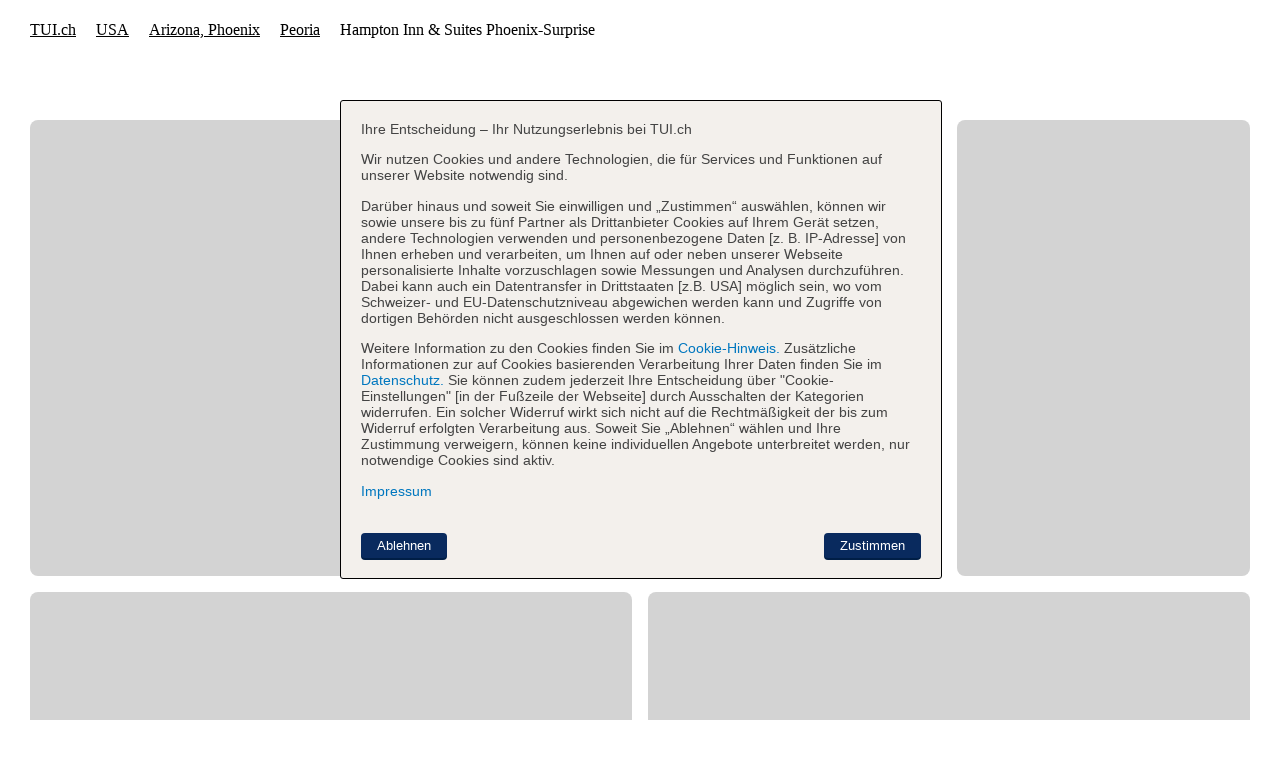

--- FILE ---
content_type: application/javascript
request_url: https://tags.tiqcdn.com/utag/tui/tui.ch/prod/utag.sync.js
body_size: -51
content:
//tealium universal tag - utag.sync ut4.0.202601271013, Copyright 2026 Tealium.com Inc. All Rights Reserved.
